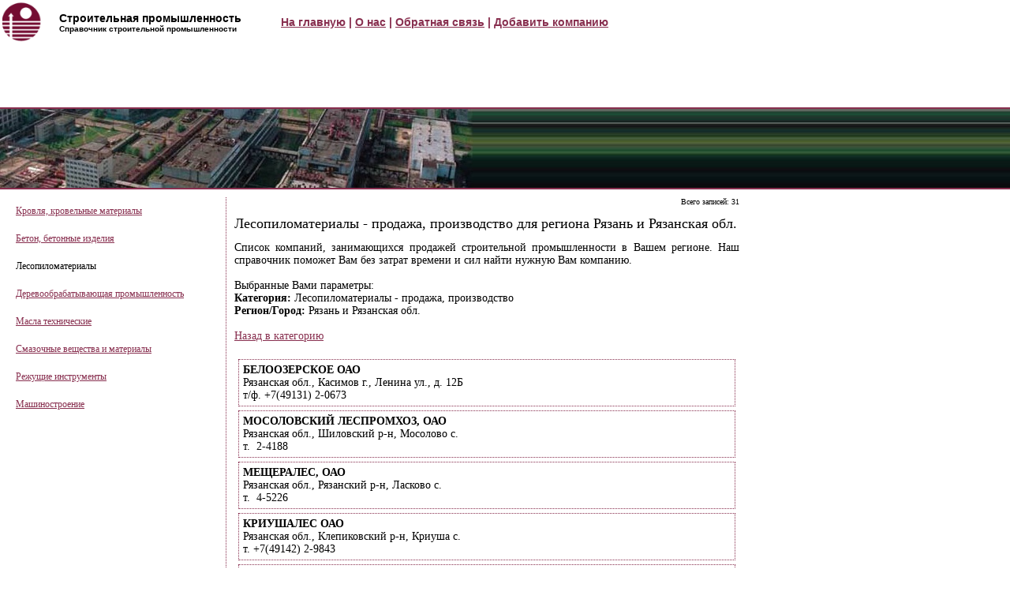

--- FILE ---
content_type: text/html
request_url: http://www.stroyproms.ru/city18617/cat14525/page3.php
body_size: 7008
content:
<html>

<meta http-equiv="content-type" content="text/html;charset=windows-1251">
<head>
<title>Лесопиломатериалы - продажа, производство | Рязань и Рязанская обл.</title>
<meta name="description" content="Лесопиломатериалы - продажа, производство | Рязань и Рязанская обл.">
<meta http-equiv="Content-Type" content="text/html; charset=windows-1251">
<link href="../../style.css" rel="stylesheet" type="text/css">
<script type="text/JavaScript" src="../../filled.js"></script>
<script>document.write('<img src="http://mixmarket.biz/uni/t.php?id=1294933344&r='+escape(document.referrer)+'&t='+(new Date()).getTime()+'" width="1" height="1"/>');</script>
</head>
<body>
<div class="logo"></div>
<div class="head1">Строительная промышленность<div class="head2">Справочник строительной промышленности</div>



</div>
<div class="vmenu" style="margin-left: 15px;">
<a href="../../index.php">На главную</a> | 
<a href="../../about.php">О нас</a> | 
<a href="../../contacts.php">Обратная связь</a> | 
<a href="../../add.php">Добавить компанию</a></div>
	
	<div>
	<script type="text/javascript"><!--
google_ad_client = "pub-5012102561120158";
/* 728x90, создано 18.09.08 */
google_ad_slot = "4881889905";
google_ad_width = 728;
google_ad_height = 90;
//-->
</script>

<script type="text/javascript" src="http://pagead2.googlesyndication.com/pagead/show_ads.js">
</script>
	
</div>	

<div class="clear"></div>
<div class="hr"></div>
<div class="head">
<div class="headpict"><img src="../../images/head.jpg" height="100px"></div>
<!--<div class="headbn"><!--блок сверху</div>//-->
</div>
<div class="hr"></div>
<div class="cols" style="width: 20%; "><div class="menu"><a href="../../cat15107.php">Кровля, кровельные материалы </a></div><div class="menu"><a href="../../cat14979.php">Бетон, бетонные изделия </a></div><div class="menu">Лесопиломатериалы </div><div class="menu"><a href="../../cat15258.php">Деревообрабатывающая промышленность </a></div><div class="menu"><a href="../../cat14563.php">Масла технические </a></div><div class="menu"><a href="../../cat15492.php">Смазочные вещества и материалы </a></div><div class="menu"><a href="../../cat15446.php">Режущие инструменты </a></div><div class="menu"><a href="../../cat15482.php">Машиностроение </a></div> 
	
	<div style="margin-top: 45px; padding: 5px; font-size: 70%;"></div>
	
</div>




<div class="cols" style="width: 50%; text-align: justify; border-left: 1px rgb(136, 47, 79) dotted; padding-left: 10px">
<!--
	<script type="text/javascript"><!--
google_ad_client = "pub-5012102561120158";
/* 468x60, создано 18.09.08 */
google_ad_slot = "4833214004";
google_ad_width = 468;
google_ad_height = 60;

</script>
<script type="text/javascript"
src="http://pagead2.googlesyndication.com/pagead/show_ads.js">
</script>
-->

<!-- stroyproms.ru это надо вставить в то место, где должен появиться блок -->
<span id="mix_block_12949333141294933271"></span>


	 <div class="adr_all">Всего записей: 31</div><h1>Лесопиломатериалы - продажа, производство для региона Рязань и Рязанская обл.</h1>Список компаний, занимающихся продажей строительной  промышленности в Вашем регионе. Наш справочник поможет Вам без затрат времени и сил найти нужную Вам компанию.<br><br>Выбранные Вами параметры:<br><b>Категория:</b> Лесопиломатериалы - продажа, производство<br><b>Регион/Город:</b> Рязань и Рязанская обл.<br><br><a href="../../cat14525.php">Назад в категорию</a><br><br><div class="adr"><b>БЕЛООЗЕРСКОЕ ОАО</b><br>Рязанская&nbsp;обл., Касимов г., Ленина ул., д.&nbsp;12Б<br>т/ф.&nbsp;+7(49131)&nbsp;2-0673</div><div class="adr"><b>МОСОЛОВСКИЙ ЛЕСПРОМХОЗ, ОАО</b><br>Рязанская&nbsp;обл., Шиловский р-н, Мосолово с.<br>т.&nbsp;&nbsp;2-4188</div><div class="adr"><b>МЕЩЕРАЛЕС, ОАО</b><br>Рязанская&nbsp;обл., Рязанский р-н, Ласково с.<br>т.&nbsp;&nbsp;4-5226</div><div class="adr"><b>КРИУШАЛЕС ОАО</b><br>Рязанская&nbsp;обл., Клепиковский р-н, Криуша с.<br>т.&nbsp;+7(49142)&nbsp;2-9843</div><div class="adr"><b>РЯЗАНСКИЙ ЛЕСПРОМХОЗ ОАО</b><br>Рязанская&nbsp;обл., Клепиковский р-н, Тума пос.<br>т.&nbsp;+7(49142)&nbsp;4-0279</div><div class="adr"><b>БОР ОАО</b><br>Рязанская&nbsp;обл., Клепиковский р-н, Тума пос., д.&nbsp;17<br>т.&nbsp;+7(49142)&nbsp;4-0949</div><div class="adr"><b>ГОЛОВАНОВСКИЙ ЛЕСОПУНКТ</b><br>Рязанская&nbsp;обл., Клепиковский р-н, Голованово пос.<br>т.&nbsp;&nbsp;2-1394</div><div class="adr"><b>СМЕНА МЕБЕЛЬНАЯ ФАБРИКА ООО</b><br>Рязанская&nbsp;обл., Касимовский р-н, Сынтул пос.<br>т.&nbsp;+7(49131)&nbsp;9-2118</div><div class="adr"><b>ТАЕЖНИК, ОАО</b><br>Рязанская&nbsp;обл., Касимовский р-н, Сосновка пос.<br>т.&nbsp;&nbsp;9-6338</div><div class="adr"><b>БЕЛЬКОВСКИЙ ЛЕСОКОМБИНАТ ОАО</b><br>Рязанская&nbsp;обл., Касимовский р-н, Гусь-Железный пос., Красная ул., д.&nbsp;2<br>т.&nbsp;+7(49131)&nbsp;4-6237</div><div class="links">Страницы:  | <a href="../cat14525.php">1</a> | <a href="page2.php">2</a> | <b>3</b> | <a href="page4.php">4</a> | </div></div>
<div class="cols" style="width: 20%; ">
	<div style="margin-top: 45px; padding: 5px; font-size: 70%;">		
		<div style="margin-top: 45px; font-size: 80%;">
	<script type="text/javascript"><!--
google_ad_client = "pub-5012102561120158";
/* 120x600, создано 18.09.08 */
google_ad_slot = "7955447678";
google_ad_width = 120;
google_ad_height = 600;
//-->
</script>
<script type="text/javascript" src="http://pagead2.googlesyndication.com/pagead/show_ads.js">
</script>
</div>
</div>
<!--блок справа//-->
</div>
<div class="clear" style="font-size: 70%; padding-left: 23%; padding-top: 5px; padding-bottom: 5px;"></div>
<div class="hr"></div>
<div class="footer">
<div class="footert"></div>
<div class="copyright">stroyproms.ru Все права защищены, 2008</div>





<div class="liveinternet">
		<!--LiveInternet counter--><script type="text/javascript"><!--
document.write("<a href='http://www.liveinternet.ru/click' "+
"target=_blank><img src='http://counter.yadro.ru/hit?t26.6;r"+
escape(document.referrer)+((typeof(screen)=="undefined")?"":
";s"+screen.width+"*"+screen.height+"*"+(screen.colorDepth?
screen.colorDepth:screen.pixelDepth))+";u"+escape(document.URL)+
";"+Math.random()+
"' alt='' title='LiveInternet: показано число посетителей за"+
" сегодня' "+
"border=0 width=1 height=0><\/a>")//--></script><!--/LiveInternet-->

</div>

<!-- stroyproms.ru это можно вставить куда угодно после первой части, но лучше всего в конце документа -->
<script type="text/javascript" src="http://mixmarket.biz/uni/us/1294933314/1294933271/" charset="windows-1251"></script>

</div>

<style>
#partners9 {font-size: 11px;}
#partners9 a {font-size: 11px;}
</style>
<table align="center" width="80%"><tr>
<td><div id="partners9"></div></td>
<td><div id="partners9"></div></td>
<td><div id="partners9"></div></td>
<td><div id="partners9"></div></td>
</tr></table></body>

<meta http-equiv="content-type" content="text/html;charset=windows-1251">
</html>


--- FILE ---
content_type: text/html; charset=utf-8
request_url: https://www.google.com/recaptcha/api2/aframe
body_size: 265
content:
<!DOCTYPE HTML><html><head><meta http-equiv="content-type" content="text/html; charset=UTF-8"></head><body><script nonce="-Hc0itbqabgpQIEnuzFJUg">/** Anti-fraud and anti-abuse applications only. See google.com/recaptcha */ try{var clients={'sodar':'https://pagead2.googlesyndication.com/pagead/sodar?'};window.addEventListener("message",function(a){try{if(a.source===window.parent){var b=JSON.parse(a.data);var c=clients[b['id']];if(c){var d=document.createElement('img');d.src=c+b['params']+'&rc='+(localStorage.getItem("rc::a")?sessionStorage.getItem("rc::b"):"");window.document.body.appendChild(d);sessionStorage.setItem("rc::e",parseInt(sessionStorage.getItem("rc::e")||0)+1);localStorage.setItem("rc::h",'1769443129062');}}}catch(b){}});window.parent.postMessage("_grecaptcha_ready", "*");}catch(b){}</script></body></html>

--- FILE ---
content_type: text/css
request_url: http://www.stroyproms.ru/style.css
body_size: 1967
content:
a, .vmenu  {color: rgb(136, 47, 79);}
.hr {background: rgb(136, 47, 79);}
.adr , .btn{border: 1px rgb(136, 47, 79) dotted;}

body {margin: 0px 0px 0px 0px;}

.hr{
font-size:1px; 
height:2px; 
overflow:hidden;}

h1{
font-size: 18px;
font-weight: normal;
}

.logo {
height: 55px;
width: 55px;
background-image: url("images/logo.gif");
float: left;
background-repeat: no-repeat;
padding: 10px 5px 5px 5px;
}

.head{
height: 100px;
width: 100%;
background-image: url("images/head_bg.jpg");}

.headbn{
height: 60px;
width: 468px;
float: right;
margin:20px 20px 20px 20px;
}

.headpict{
height: 60px;
width: 468px;
float: left;
}

.head1{
width: 20%;
float: left;
font-family: Arial, Helvetica, sans-serif;
font-size: 14px;
font-weight: bold;
margin: 15px 10px 10px 10px;}

.head2{
font-family: Arial, Helvetica, sans-serif;
font-size: 10px;
font-weight: bold;}

.vmenu{
float: left;
width: 60%;
font-family: Arial, Helvetica, sans-serif;
font-size: 14px;
font-weight: bold;
margin: 20px 10px 10px 10px;
}

.menu{
padding:10px 10px 10px 10px;
font-family:Tahoma;
font-size:12px;
text-decoration:none;
text-align: left;}

.cols{
margin: 10px 10px 10px 10px;
font-family:Tahoma;
font-size:14px;
text-decoration:none;
float: left;

min-height:600px;
height:auto !important;
height:600px;
}

.adr_all {
text-align: right;
font-family:Tahoma;
font-size:10px;}

.copyright {
margin:10px 10px 10px 10px;
width: 150px;
float: right;
text-align: right;
color: black}

.footert {
margin:5px 5px 5px 5px;
width: 150px;
float: left;
text-align: center;}

.footer{
font-family:Tahoma;
font-size:10px;
text-decoration:none;
height: 50px;
width: 100%;
background-image: url("images/head_bg.jpg");}

.adr {
margin: 5px 5px 5px 5px;
padding:5px 5px 5px 5px;}

.clear{clear:both;}

.btn {
FONT-SIZE: 10pt; 
COLOR: black; font-family:Tahoma; 
BACKGROUND-COLOR: white; 
}


--- FILE ---
content_type: application/javascript
request_url: http://www.stroyproms.ru/filled.js
body_size: 425
content:
function Filled() {
error="no";
if (document.wform.name.value=="")
{  
alert ("Введите имя!");  
error="yes";
return false;
}
if (document.wform.email.value=="" && error=="no")
{  
alert ("Введите e-mail!");  
error="yes";  
return false; 
}  
if (document.wform.text.value=="" && error=="no")
{  
alert ("Введите текст сообщения!");  
error="yes";  
return false; 
} 
if (error!="yes")
{return True} 
}